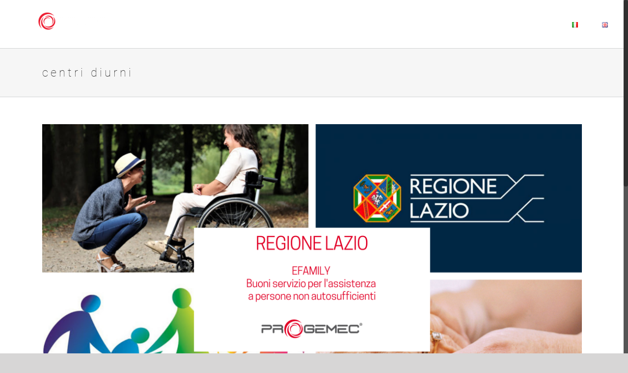

--- FILE ---
content_type: text/html; charset=UTF-8
request_url: https://www.progemec.com/tag/centri-diurni/
body_size: 13422
content:
<!DOCTYPE html>
<html class="no-overflow-y avada-html-layout-wide" lang="it-IT">
<head>
	<!-- Global site tag (gtag.js) - Google Analytics -->
<script async src="https://www.googletagmanager.com/gtag/js?id=UA-146795606-1"></script>
<script>
  window.dataLayer = window.dataLayer || [];
  function gtag(){dataLayer.push(arguments);}
  gtag('js', new Date());

  gtag('config', 'UA-146795606-1');
</script>
	<!-- END Global site tag (gtag.js) - Google Analytics -->
	<!-- codice verifica Google Search Console -->
	<!-- Google Tag Manager -->
<script>(function(w,d,s,l,i){w[l]=w[l]||[];w[l].push({'gtm.start':
new Date().getTime(),event:'gtm.js'});var f=d.getElementsByTagName(s)[0],
j=d.createElement(s),dl=l!='dataLayer'?'&l='+l:'';j.async=true;j.src=
'https://www.googletagmanager.com/gtm.js?id='+i+dl;f.parentNode.insertBefore(j,f);
})(window,document,'script','dataLayer','GTM-TCZHSMN');</script>
<!-- End Google Tag Manager -->
	<meta http-equiv="X-UA-Compatible" content="IE=edge" />
	<meta http-equiv="Content-Type" content="text/html; charset=utf-8"/>
	<meta name="viewport" content="width=device-width, initial-scale=1" />
	<title>centri diurni Archivi - Progemec</title>

<!-- This site is optimized with the Yoast SEO plugin v12.6.2 - https://yoast.com/wordpress/plugins/seo/ -->
<meta name="robots" content="max-snippet:-1, max-image-preview:large, max-video-preview:-1"/>
<link rel="canonical" href="https://www.progemec.com/tag/centri-diurni/" />
<meta property="og:locale" content="it_IT" />
<meta property="og:type" content="object" />
<meta property="og:title" content="centri diurni Archivi - Progemec" />
<meta property="og:url" content="https://www.progemec.com/tag/centri-diurni/" />
<meta property="og:site_name" content="Progemec" />
<meta name="twitter:card" content="summary_large_image" />
<meta name="twitter:title" content="centri diurni Archivi - Progemec" />
<meta name="twitter:site" content="@progemec" />
<script type='application/ld+json' class='yoast-schema-graph yoast-schema-graph--main'>{"@context":"https://schema.org","@graph":[{"@type":"Organization","@id":"https://www.progemec.com/#organization","name":"Progemec","url":"https://www.progemec.com/","sameAs":["https://www.facebook.com/Progemec","https://www.instagram.com/progemec","https://www.linkedin.com/company/progemec-srl","https://www.youtube.com/user/Progemec","https://twitter.com/progemec"],"logo":{"@type":"ImageObject","@id":"https://www.progemec.com/#logo","url":"https://www.progemec.com/wp-content/uploads/2019/10/logo-progemec-piccolo.png","width":449,"height":112,"caption":"Progemec"},"image":{"@id":"https://www.progemec.com/#logo"}},{"@type":"WebSite","@id":"https://www.progemec.com/#website","url":"https://www.progemec.com/","name":"Progemec","description":"Engineering for Excellence","publisher":{"@id":"https://www.progemec.com/#organization"},"potentialAction":{"@type":"SearchAction","target":"https://www.progemec.com/?s={search_term_string}","query-input":"required name=search_term_string"}},{"@type":"CollectionPage","@id":"https://www.progemec.com/tag/centri-diurni/#webpage","url":"https://www.progemec.com/tag/centri-diurni/","inLanguage":"it-IT","name":"centri diurni Archivi - Progemec","isPartOf":{"@id":"https://www.progemec.com/#website"}}]}</script>
<!-- / Yoast SEO plugin. -->

<link rel='dns-prefetch' href='//js-eu1.hs-scripts.com' />
<link rel='dns-prefetch' href='//www.progemec.com' />
<link rel='dns-prefetch' href='//s.w.org' />
<link rel="alternate" type="application/rss+xml" title="Progemec &raquo; Feed" href="https://www.progemec.com/feed/" />
<link rel="alternate" type="application/rss+xml" title="Progemec &raquo; Feed dei commenti" href="https://www.progemec.com/comments/feed/" />
					<link rel="shortcut icon" href="https://www.progemec.com/wp-content/uploads/2019/10/favicon.png" type="image/x-icon" />
		
		
		
		
				<link rel="alternate" type="application/rss+xml" title="Progemec &raquo; centri diurni Feed del tag" href="https://www.progemec.com/tag/centri-diurni/feed/" />
		<script type="text/javascript">
			window._wpemojiSettings = {"baseUrl":"https:\/\/s.w.org\/images\/core\/emoji\/12.0.0-1\/72x72\/","ext":".png","svgUrl":"https:\/\/s.w.org\/images\/core\/emoji\/12.0.0-1\/svg\/","svgExt":".svg","source":{"concatemoji":"https:\/\/www.progemec.com\/wp-includes\/js\/wp-emoji-release.min.js?ver=5.2.23"}};
			!function(e,a,t){var n,r,o,i=a.createElement("canvas"),p=i.getContext&&i.getContext("2d");function s(e,t){var a=String.fromCharCode;p.clearRect(0,0,i.width,i.height),p.fillText(a.apply(this,e),0,0);e=i.toDataURL();return p.clearRect(0,0,i.width,i.height),p.fillText(a.apply(this,t),0,0),e===i.toDataURL()}function c(e){var t=a.createElement("script");t.src=e,t.defer=t.type="text/javascript",a.getElementsByTagName("head")[0].appendChild(t)}for(o=Array("flag","emoji"),t.supports={everything:!0,everythingExceptFlag:!0},r=0;r<o.length;r++)t.supports[o[r]]=function(e){if(!p||!p.fillText)return!1;switch(p.textBaseline="top",p.font="600 32px Arial",e){case"flag":return s([55356,56826,55356,56819],[55356,56826,8203,55356,56819])?!1:!s([55356,57332,56128,56423,56128,56418,56128,56421,56128,56430,56128,56423,56128,56447],[55356,57332,8203,56128,56423,8203,56128,56418,8203,56128,56421,8203,56128,56430,8203,56128,56423,8203,56128,56447]);case"emoji":return!s([55357,56424,55356,57342,8205,55358,56605,8205,55357,56424,55356,57340],[55357,56424,55356,57342,8203,55358,56605,8203,55357,56424,55356,57340])}return!1}(o[r]),t.supports.everything=t.supports.everything&&t.supports[o[r]],"flag"!==o[r]&&(t.supports.everythingExceptFlag=t.supports.everythingExceptFlag&&t.supports[o[r]]);t.supports.everythingExceptFlag=t.supports.everythingExceptFlag&&!t.supports.flag,t.DOMReady=!1,t.readyCallback=function(){t.DOMReady=!0},t.supports.everything||(n=function(){t.readyCallback()},a.addEventListener?(a.addEventListener("DOMContentLoaded",n,!1),e.addEventListener("load",n,!1)):(e.attachEvent("onload",n),a.attachEvent("onreadystatechange",function(){"complete"===a.readyState&&t.readyCallback()})),(n=t.source||{}).concatemoji?c(n.concatemoji):n.wpemoji&&n.twemoji&&(c(n.twemoji),c(n.wpemoji)))}(window,document,window._wpemojiSettings);
		</script>
		<style type="text/css">
img.wp-smiley,
img.emoji {
	display: inline !important;
	border: none !important;
	box-shadow: none !important;
	height: 1em !important;
	width: 1em !important;
	margin: 0 .07em !important;
	vertical-align: -0.1em !important;
	background: none !important;
	padding: 0 !important;
}
</style>
	<link rel='stylesheet' id='wp-block-library-css'  href='https://www.progemec.com/wp-includes/css/dist/block-library/style.min.css?ver=5.2.23' type='text/css' media='all' />
<link rel='stylesheet' id='avada-stylesheet-css'  href='https://www.progemec.com/wp-content/themes/progemec/assets/css/style.min.css?ver=5.7.1' type='text/css' media='all' />
<link rel='stylesheet' id='chld_thm_cfg_parent-css'  href='https://www.progemec.com/wp-content/themes/progemec/style.css?ver=5.2.23' type='text/css' media='all' />
<link rel='stylesheet' id='chld_thm_cfg_child-css'  href='https://www.progemec.com/wp-content/themes/progemec-child/style.css?ver=5.2.23' type='text/css' media='all' />
<!--[if lte IE 9]>
<link rel='stylesheet' id='avada-IE-fontawesome-css'  href='https://www.progemec.com/wp-content/themes/progemec/includes/lib/assets/fonts/fontawesome/font-awesome.min.css?ver=5.7.1' type='text/css' media='all' />
<![endif]-->
<!--[if IE]>
<link rel='stylesheet' id='avada-IE-css'  href='https://www.progemec.com/wp-content/themes/progemec/assets/css/ie.min.css?ver=5.7.1' type='text/css' media='all' />
<![endif]-->
<link rel='stylesheet' id='fusion-dynamic-css-css'  href='https://www.progemec.com/wp-content/uploads/fusion-styles/cb0f20ebe32e6e212fc2bff5157710eb.min.css?ver=5.2.23' type='text/css' media='all' />
<script>if (document.location.protocol != "https:") {document.location = document.URL.replace(/^http:/i, "https:");}</script><script type='text/javascript' src='https://www.progemec.com/wp-includes/js/jquery/jquery.js?ver=1.12.4-wp'></script>
<script type='text/javascript' src='https://www.progemec.com/wp-includes/js/jquery/jquery-migrate.min.js?ver=1.4.1'></script>
<link rel='https://api.w.org/' href='https://www.progemec.com/wp-json/' />
<link rel="EditURI" type="application/rsd+xml" title="RSD" href="https://www.progemec.com/xmlrpc.php?rsd" />
<link rel="wlwmanifest" type="application/wlwmanifest+xml" href="https://www.progemec.com/wp-includes/wlwmanifest.xml" /> 
<meta name="generator" content="WordPress 5.2.23" />
			<!-- DO NOT COPY THIS SNIPPET! Start of Page Analytics Tracking for HubSpot WordPress plugin v8.4.674-->
			<script type="text/javascript">
				var _hsq = _hsq || [];
				_hsq.push(["setContentType", "listing-page"]);
			</script>
			<!-- DO NOT COPY THIS SNIPPET! End of Page Analytics Tracking for HubSpot WordPress plugin -->
						<script>
				(function() {
					var hbspt = window.hbspt = window.hbspt || {};
					hbspt.forms = hbspt.forms || {};
					hbspt._wpFormsQueue = [];
					hbspt.enqueueForm = function(formDef) {
						if (hbspt.forms && hbspt.forms.create) {
							hbspt.forms.create(formDef);
						} else {
							hbspt._wpFormsQueue.push(formDef);
						}
					};
					if (!window.hbspt.forms.create) {
						Object.defineProperty(window.hbspt.forms, 'create', {
							configurable: true,
							get: function() {
								return hbspt._wpCreateForm;
							},
							set: function(value) {
								hbspt._wpCreateForm = value;
								while (hbspt._wpFormsQueue.length) {
									var formDef = hbspt._wpFormsQueue.shift();
									if (!document.currentScript) {
										var formScriptId = 'leadin-forms-v2-js';
										hubspot.utils.currentScript = document.getElementById(formScriptId);
									}
									hbspt._wpCreateForm.call(hbspt.forms, formDef);
								}
							},
						});
					}
				})();
			</script>
						<style type="text/css" id="wp-custom-css">
			#bandi td { 
	font-size: 14px ; }

		</style>
		
		
	<script type="text/javascript">
		var doc = document.documentElement;
		doc.setAttribute('data-useragent', navigator.userAgent);
	</script>

	<meta name="google-site-verification" content="QXYAWa5Jzn0QluUU0qdS3opQifdoYpG-_yv1GXH7knA" />
<script type="text/javascript">
var _iub = _iub || [];
_iub.csConfiguration = {"lang":"it","siteId":1783201,"cookiePolicyId":63276491, "banner":{ "acceptButtonDisplay":true,"customizeButtonDisplay":true,"position":"float-top-center","acceptButtonColor":"#00ce18","acceptButtonCaptionColor":"white","customizeButtonColor":"#e20026","customizeButtonCaptionColor":"white","textColor":"white","backgroundColor":"#595959" }};
</script><script type="text/javascript" src="//cdn.iubenda.com/cs/iubenda_cs.js" charset="UTF-8" async></script>
<!-- Facebook Pixel Code -->
<script>
  !function(f,b,e,v,n,t,s)
  {if(f.fbq)return;n=f.fbq=function(){n.callMethod?
  n.callMethod.apply(n,arguments):n.queue.push(arguments)};
  if(!f._fbq)f._fbq=n;n.push=n;n.loaded=!0;n.version='2.0';
  n.queue=[];t=b.createElement(e);t.async=!0;
  t.src=v;s=b.getElementsByTagName(e)[0];
  s.parentNode.insertBefore(t,s)}(window, document,'script',
  'https://connect.facebook.net/en_US/fbevents.js');
  fbq('init', '620734565379027');
  fbq('track', 'PageView');
</script>
<noscript><img height="1" width="1" style="display:none"
  src="https://www.facebook.com/tr?id=620734565379027&ev=PageView&noscript=1"
/></noscript>
<!-- End Facebook Pixel Code --></head>

<body data-rsssl=1 class="archive tag tag-centri-diurni tag-1003 fusion-image-hovers fusion-body ltr fusion-sticky-header no-mobile-slidingbar no-mobile-totop fusion-disable-outline mobile-logo-pos-left layout-wide-mode fusion-top-header menu-text-align-center mobile-menu-design-modern fusion-show-pagination-text fusion-header-layout-v1 avada-responsive avada-footer-fx-none fusion-search-form-clean fusion-avatar-square">
	<a class="skip-link screen-reader-text" href="#content">Skip to content</a>
				<div id="wrapper" class="">
		<div id="home" style="position:relative;top:-1px;"></div>
		
			<header class="fusion-header-wrapper">
				<div class="fusion-header-v1 fusion-logo-left fusion-sticky-menu- fusion-sticky-logo- fusion-mobile-logo-  fusion-mobile-menu-design-modern">
					<div class="fusion-header-sticky-height"></div>
<div class="fusion-header">
	<div class="fusion-row">
					<div class="fusion-logo" data-margin-top="20px" data-margin-bottom="20px" data-margin-left="0px" data-margin-right="0px">
			<a class="fusion-logo-link"  href="https://www.progemec.com/" >

						<!-- standard logo -->
			<img src="https://www.progemec.com/wp-content/uploads/2018/12/logo_progemec-e1569240267247.png" srcset="https://www.progemec.com/wp-content/uploads/2018/12/logo_progemec-e1569240267247.png 1x" width="200" height="46" alt="Progemec Logo" retina_logo_url="" class="fusion-standard-logo" />

			
					</a>
		</div>		<nav class="fusion-main-menu" aria-label="Main Menu"><ul role="menubar" id="menu-menu-primario" class="fusion-menu"><li  id="menu-item-862"  class="menu-item menu-item-type-post_type menu-item-object-page menu-item-home menu-item-862"  data-item-id="862"><a  href="https://www.progemec.com/" class="fusion-bar-highlight" role="menuitem"><span class="menu-text">Home</span></a></li><li  id="menu-item-1880"  class="menu-item menu-item-type-post_type menu-item-object-page menu-item-has-children menu-item-1880 fusion-dropdown-menu"  data-item-id="1880"><a  href="https://www.progemec.com/chi-siamo/" class="fusion-bar-highlight" role="menuitem"><span class="menu-text">Chi Siamo</span></a><ul role="menu" class="sub-menu"><li  id="menu-item-3526"  class="menu-item menu-item-type-post_type menu-item-object-page menu-item-3526 fusion-dropdown-submenu" ><a  href="https://www.progemec.com/aiuti-e-contributi-pubblici-ricevuti/" class="fusion-bar-highlight" role="menuitem"><span>Aiuti e Contributi pubblici ricevuti</span></a></li></ul></li><li  id="menu-item-861"  class="menu-item menu-item-type-post_type menu-item-object-page menu-item-has-children menu-item-861 fusion-dropdown-menu"  data-item-id="861"><a  href="https://www.progemec.com/servizi-ingegneria-progettazione/" class="fusion-bar-highlight" role="menuitem"><span class="menu-text">Servizi</span></a><ul role="menu" class="sub-menu"><li  id="menu-item-865"  class="menu-item menu-item-type-post_type menu-item-object-page menu-item-865 fusion-dropdown-submenu" ><a  href="https://www.progemec.com/servizi-ingegneria-progettazione/progettazione-meccanica/" class="fusion-bar-highlight" role="menuitem"><span>Progettazione Meccanica</span></a></li><li  id="menu-item-1831"  class="menu-item menu-item-type-post_type menu-item-object-page menu-item-1831 fusion-dropdown-submenu" ><a  href="https://www.progemec.com/servizi-ingegneria-progettazione/additive-manufacturing-stampa-3d-prototipazione-rapida/" class="fusion-bar-highlight" role="menuitem"><span>Additive Manufacturing</span></a></li><li  id="menu-item-864"  class="menu-item menu-item-type-post_type menu-item-object-page menu-item-864 fusion-dropdown-submenu" ><a  href="https://www.progemec.com/servizi-ingegneria-progettazione/finanza-agevolata-europrogettazione/" class="fusion-bar-highlight" role="menuitem"><span>Finanza Agevolata</span></a></li><li  id="menu-item-863"  class="menu-item menu-item-type-post_type menu-item-object-page menu-item-863 fusion-dropdown-submenu" ><a  href="https://www.progemec.com/servizi-ingegneria-progettazione/corso-formazione-ingegneria-cad-cam-cae/" class="fusion-bar-highlight" role="menuitem"><span>Formazione</span></a></li></ul></li><li  id="menu-item-866"  class="menu-item menu-item-type-post_type menu-item-object-page menu-item-has-children menu-item-866 fusion-dropdown-menu"  data-item-id="866"><a  href="https://www.progemec.com/settori-industriali/" class="fusion-bar-highlight" role="menuitem"><span class="menu-text">Industry</span></a><ul role="menu" class="sub-menu"><li  id="menu-item-934"  class="menu-item menu-item-type-post_type menu-item-object-page menu-item-934 fusion-dropdown-submenu" ><a  href="https://www.progemec.com/settori-industriali/automotive/" class="fusion-bar-highlight" role="menuitem"><span>Automotive</span></a></li><li  id="menu-item-933"  class="menu-item menu-item-type-post_type menu-item-object-page menu-item-933 fusion-dropdown-submenu" ><a  href="https://www.progemec.com/settori-industriali/oil-and-gas/" class="fusion-bar-highlight" role="menuitem"><span>Oil&#038;Gas</span></a></li><li  id="menu-item-931"  class="menu-item menu-item-type-post_type menu-item-object-page menu-item-931 fusion-dropdown-submenu" ><a  href="https://www.progemec.com/settori-industriali/machinery/" class="fusion-bar-highlight" role="menuitem"><span>Machinery</span></a></li><li  id="menu-item-932"  class="menu-item menu-item-type-post_type menu-item-object-page menu-item-932 fusion-dropdown-submenu" ><a  href="https://www.progemec.com/settori-industriali/automazione-linee-produzione-macchinari-industriali/" class="fusion-bar-highlight" role="menuitem"><span>Automation</span></a></li><li  id="menu-item-936"  class="menu-item menu-item-type-post_type menu-item-object-page menu-item-936 fusion-dropdown-submenu" ><a  href="https://www.progemec.com/settori-industriali/aerospaziale/" class="fusion-bar-highlight" role="menuitem"><span>Aerospace</span></a></li><li  id="menu-item-935"  class="menu-item menu-item-type-post_type menu-item-object-page menu-item-935 fusion-dropdown-submenu" ><a  href="https://www.progemec.com/settori-industriali/transportation-ingegneria-trasporti/" class="fusion-bar-highlight" role="menuitem"><span>Transportation</span></a></li></ul></li><li  id="menu-item-867"  class="menu-item menu-item-type-post_type menu-item-object-page menu-item-867"  data-item-id="867"><a  href="https://www.progemec.com/offerte-lavoro-ingegneria-meccanica-careers/" class="fusion-bar-highlight" role="menuitem"><span class="menu-text">Careers</span></a></li><li  id="menu-item-868"  class="menu-item menu-item-type-post_type menu-item-object-page menu-item-868"  data-item-id="868"><a  href="https://www.progemec.com/news-ingegneria/" class="fusion-bar-highlight" role="menuitem"><span class="menu-text">News</span></a></li><li  id="menu-item-2130"  class="menu-item menu-item-type-post_type menu-item-object-page menu-item-has-children menu-item-2130 fusion-dropdown-menu"  data-item-id="2130"><a  href="https://www.progemec.com/ricerca-sviluppo/" class="fusion-bar-highlight" role="menuitem"><span class="menu-text">R&#038;D</span></a><ul role="menu" class="sub-menu"><li  id="menu-item-2112"  class="menu-item menu-item-type-post_type menu-item-object-page menu-item-2112 fusion-dropdown-submenu" ><a  href="https://www.progemec.com/aspis-visiera-anti-covid/" class="fusion-bar-highlight" role="menuitem"><span>ASPIS – Visiera anti-Covid</span></a></li><li  id="menu-item-2131"  class="menu-item menu-item-type-post_type menu-item-object-page menu-item-2131 fusion-dropdown-submenu" ><a  href="https://www.progemec.com/waamming-stampa-3d-metalli/" class="fusion-bar-highlight" role="menuitem"><span>Waamming – Stampa 3D di metalli</span></a></li><li  id="menu-item-2477"  class="menu-item menu-item-type-post_type menu-item-object-page menu-item-2477 fusion-dropdown-submenu" ><a  href="https://www.progemec.com/sanificatore-a-raggi-uv-c/" class="fusion-bar-highlight" role="menuitem"><span>Sanificatore a raggi UV-C</span></a></li><li  id="menu-item-2550"  class="menu-item menu-item-type-post_type menu-item-object-page menu-item-2550 fusion-dropdown-submenu" ><a  href="https://www.progemec.com/mascherina-di-protezione/" class="fusion-bar-highlight" role="menuitem"><span>Mascherina di Protezione a Stampa 3D</span></a></li></ul></li><li  id="menu-item-879"  class="menu-item menu-item-type-post_type menu-item-object-page menu-item-879"  data-item-id="879"><a  href="https://www.progemec.com/contatti/" class="fusion-bar-highlight" role="menuitem"><span class="menu-text">Contatti</span></a></li><li  id="menu-item-1203-it"  class="lang-item lang-item-17 lang-item-it current-lang lang-item-first menu-item menu-item-type-custom menu-item-object-custom menu-item-1203-it"  data-classes="lang-item" data-item-id="1203-it"><a  href="https://www.progemec.com/tag/centri-diurni/" class="fusion-bar-highlight" role="menuitem" hreflang="it-IT" lang="it-IT"><span class="menu-text"><img src="[data-uri]" alt="Italiano" width="16" height="11" style="width: 16px; height: 11px;" /></span></a></li><li  id="menu-item-1203-en"  class="lang-item lang-item-20 lang-item-en no-translation menu-item menu-item-type-custom menu-item-object-custom menu-item-1203-en"  data-classes="lang-item" data-item-id="1203-en"><a  href="https://www.progemec.com/en/progemec-engineering-services/" class="fusion-bar-highlight" role="menuitem" hreflang="en-GB" lang="en-GB"><span class="menu-text"><img src="[data-uri]" alt="English" width="16" height="11" style="width: 16px; height: 11px;" /></span></a></li></ul></nav>	<div class="fusion-mobile-menu-icons">
							<a href="#" class="fusion-icon fusion-icon-bars" aria-label="Toggle mobile menu" aria-expanded="false"></a>
		
		
		
			</div>
	
<nav class="fusion-mobile-nav-holder fusion-mobile-menu-text-align-left"></nav>

					</div>
</div>
				</div>
				<div class="fusion-clearfix"></div>
			</header>
					
		
		<div id="sliders-container">
					</div>
				
		
					<div class="fusion-page-title-bar fusion-page-title-bar-breadcrumbs fusion-page-title-bar-left">
	<div class="fusion-page-title-row">
		<div class="fusion-page-title-wrapper">
			<div class="fusion-page-title-captions">

																			<h1 class="entry-title">centri diurni</h1>

									
				
			</div>

										
		</div>
	</div>
</div>
				
				<main id="main" role="main" class="clearfix " style="">
			<div class="fusion-row" style="">
<section id="content" class="full-width" style="width: 100%;">
	
	<div id="posts-container" class="fusion-blog-archive fusion-blog-layout-large-wrapper fusion-clearfix">
	<div class="fusion-posts-container fusion-blog-layout-large fusion-no-meta-info fusion-blog-pagination " data-pages="1">
		
		
													<article id="post-3208" class="fusion-post-large  post fusion-clearfix post-3208 type-post status-publish format-standard has-post-thumbnail hentry category-finanza-agevolata-it category-news-it tag-assistenza-domiciliare tag-bandi-regionali tag-bando-regionale tag-centri-diurni tag-contributi-a-fondo-perduto tag-contributo-a-fondo-perduto tag-efamily tag-finanza-agevolata tag-por-fse">
				
				
				
									

		<div class="fusion-flexslider flexslider fusion-flexslider-loading fusion-post-slideshow">
		<ul class="slides">
																		<li>

<div  class="fusion-image-wrapper" aria-haspopup="true">
	
	
		<a href="https://www.progemec.com/efamily-fondi-per-lassistenza-a-persone-non-autosufficienti/">
			
					<img width="2240" height="1260" src="https://www.progemec.com/wp-content/uploads/2021/04/blog_banner_EFAMILY.png" class="attachment-full size-full wp-post-image" alt="POR FSE - EFAMILY" srcset="https://www.progemec.com/wp-content/uploads/2021/04/blog_banner_EFAMILY-200x113.png 200w, https://www.progemec.com/wp-content/uploads/2021/04/blog_banner_EFAMILY-300x169.png 300w, https://www.progemec.com/wp-content/uploads/2021/04/blog_banner_EFAMILY-400x225.png 400w, https://www.progemec.com/wp-content/uploads/2021/04/blog_banner_EFAMILY-600x338.png 600w, https://www.progemec.com/wp-content/uploads/2021/04/blog_banner_EFAMILY-768x432.png 768w, https://www.progemec.com/wp-content/uploads/2021/04/blog_banner_EFAMILY-800x450.png 800w, https://www.progemec.com/wp-content/uploads/2021/04/blog_banner_EFAMILY-1024x576.png 1024w, https://www.progemec.com/wp-content/uploads/2021/04/blog_banner_EFAMILY-1200x675.png 1200w, https://www.progemec.com/wp-content/uploads/2021/04/blog_banner_EFAMILY.png 2240w" sizes="(max-width: 2240px) 100vw, 2240px" />
	

		</a>

	
</div>
</li>
																																																																														</ul>
	</div>
					
				
				
				<div class="fusion-post-content post-content">
					<h2 class="entry-title fusion-post-title"><a href="https://www.progemec.com/efamily-fondi-per-lassistenza-a-persone-non-autosufficienti/">EFAMILY: fondi per l&#8217;assistenza a persone non autosufficienti</a></h2>
										
					<div class="fusion-post-content-container">
						<p> POR FSE, EFAMILY: Buoni servizio per l'assistenza a persone &#91;...&#93;</p>					</div>
				</div>

				
													<span class="entry-title rich-snippet-hidden">EFAMILY: fondi per l&#8217;assistenza a persone non autosufficienti</span><span class="vcard rich-snippet-hidden"><span class="fn"><a href="https://www.progemec.com/author/marco/" title="Articoli scritti da: PROGEMEC" rel="author">PROGEMEC</a></span></span><span class="updated rich-snippet-hidden">2021-05-10T08:36:25+01:00</span>				
				
							</article>

			
		
		
	</div>

			</div>
</section>
					
				</div>  <!-- fusion-row -->
			</main>  <!-- #main -->
			
			
			
										
				<div class="fusion-footer">
						
	<footer role="contentinfo" class="fusion-footer-widget-area fusion-widget-area">
		<div class="fusion-row">
			<div class="fusion-columns fusion-columns-4 fusion-widget-area">
				
																									<div class="fusion-column col-lg-3 col-md-3 col-sm-3">
							<section id="text-6" class="fusion-footer-widget-column widget widget_text">			<div class="textwidget"><p></BR><img class="alignnone wp-image-91 size-full" src="https://www.progemec.com/wp-content/uploads/2018/12/logo_progemec-e1569240267247.png" alt="" width="200" height="46" /></p>
</div>
		<div style="clear:both;"></div></section>																					</div>
																										<div class="fusion-column col-lg-3 col-md-3 col-sm-3">
							<section id="text-3" class="fusion-footer-widget-column widget widget_text"><h4 class="widget-title">ADDRESS</h4>			<div class="textwidget"><p>CASSINO, FR &#8211; ITALY<br />
Via Ponte la Pietra, snc</p>
</div>
		<div style="clear:both;"></div></section>																					</div>
																										<div class="fusion-column col-lg-3 col-md-3 col-sm-3">
							<section id="text-4" class="fusion-footer-widget-column widget widget_text"><h4 class="widget-title">CONTACT</h4>			<div class="textwidget"><p><a href="mailto:info@progemec.it">info@progemec.it</a><br />
+39 0776726167</p>
</div>
		<div style="clear:both;"></div></section>																					</div>
																										<div class="fusion-column fusion-column-last col-lg-3 col-md-3 col-sm-3">
							<section id="social_links-widget-2" class="fusion-footer-widget-column widget social_links"><h4 class="widget-title">FOLLOW</h4>
		<div class="fusion-social-networks">

			<div class="fusion-social-networks-wrapper">
								
																																																							<a class="fusion-social-network-icon fusion-tooltip fusion-linkedin fusion-icon-linkedin" href="https://www.linkedin.com/company/progemec-srl/"  data-placement="top" data-title="LinkedIn" data-toggle="tooltip" data-original-title=""  title="LinkedIn" aria-label="LinkedIn" rel="noopener noreferrer" target="_self" style="font-size:14px;color:#bebdbd;"></a>
											
										
																																																							<a class="fusion-social-network-icon fusion-tooltip fusion-facebook fusion-icon-facebook" href="https://www.facebook.com/Progemec/"  data-placement="top" data-title="Facebook" data-toggle="tooltip" data-original-title=""  title="Facebook" aria-label="Facebook" rel="noopener noreferrer" target="_self" style="font-size:14px;color:#bebdbd;"></a>
											
										
																																																							<a class="fusion-social-network-icon fusion-tooltip fusion-twitter fusion-icon-twitter" href="https://twitter.com/progemec"  data-placement="top" data-title="Twitter" data-toggle="tooltip" data-original-title=""  title="Twitter" aria-label="Twitter" rel="noopener noreferrer" target="_self" style="font-size:14px;color:#bebdbd;"></a>
											
										
																																																							<a class="fusion-social-network-icon fusion-tooltip fusion-instagram fusion-icon-instagram" href="https://www.instagram.com/progemec/"  data-placement="top" data-title="Instagram" data-toggle="tooltip" data-original-title=""  title="Instagram" aria-label="Instagram" rel="noopener noreferrer" target="_self" style="font-size:14px;color:#bebdbd;"></a>
											
										
				
			</div>
		</div>

		<div style="clear:both;"></div></section>																					</div>
																											
				<div class="fusion-clearfix"></div>
			</div> <!-- fusion-columns -->
		</div> <!-- fusion-row -->
	</footer> <!-- fusion-footer-widget-area -->

	
	<footer id="footer" class="fusion-footer-copyright-area fusion-footer-copyright-center">
		<div class="fusion-row">
			<div class="fusion-copyright-content">

				<div class="fusion-copyright-notice">
		<div>
		© 2019 Copyright - Progemec Srl - All Right Reserved - P.Iva 02675990606 - <a href="https://www.progemec.com/cookie-policy-estesa/" target="_blank" rel="nofollow" text-decoration="none">Cookie Policy</a> - <a href="https://www.iubenda.com/privacy-policy/63276491" class="iubenda-black iubenda-embed" title="Privacy Policy " >Privacy Policy</a><script type="text/javascript">(function (w,d) {var loader = function () {var s = d.createElement("script"), tag = d.getElementsByTagName("script")[0]; s.src="https://cdn.iubenda.com/iubenda.js"; tag.parentNode.insertBefore(s,tag);}; if(w.addEventListener){w.addEventListener("load", loader, false);}else if(w.attachEvent){w.attachEvent("onload", loader);}else{w.onload = loader;}})(window, document);</script>	</div>
</div>

			</div> <!-- fusion-fusion-copyright-content -->
		</div> <!-- fusion-row -->
	</footer> <!-- #footer -->
				</div> <!-- fusion-footer -->
			
								</div> <!-- wrapper -->

								<a class="fusion-one-page-text-link fusion-page-load-link"></a>

						<script type="text/javascript">
				jQuery( document ).ready( function() {
					var ajaxurl = 'https://www.progemec.com/wp-admin/admin-ajax.php';
					if ( 0 < jQuery( '.fusion-login-nonce' ).length ) {
						jQuery.get( ajaxurl, { 'action': 'fusion_login_nonce' }, function( response ) {
							jQuery( '.fusion-login-nonce' ).html( response );
						});
					}
				});
				</script>
				<script type='text/javascript'>
/* <![CDATA[ */
var leadin_wordpress = {"userRole":"visitor","pageType":"archive","leadinPluginVersion":"8.4.674"};
/* ]]> */
</script>
<script type='text/javascript' src='https://js-eu1.hs-scripts.com/25378359.js?integration=WordPress'></script>
<!--[if IE 9]>
<script type='text/javascript' src='https://www.progemec.com/wp-content/themes/progemec/includes/lib/assets/min/js/general/fusion-ie9.js?ver=1'></script>
<![endif]-->
<script type='text/javascript' src='https://www.progemec.com/wp-content/themes/progemec/includes/lib/assets/min/js/library/isotope.js?ver=3.0.4'></script>
<script type='text/javascript' src='https://www.progemec.com/wp-content/themes/progemec/includes/lib/assets/min/js/library/jquery.infinitescroll.js?ver=2.1'></script>
<script type='text/javascript' src='https://www.progemec.com/wp-content/plugins/fusion-core/js/min/avada-faqs.js?ver=1'></script>
<script type='text/javascript' src='https://www.progemec.com/wp-content/themes/progemec/includes/lib/assets/min/js/library/modernizr.js?ver=3.3.1'></script>
<script type='text/javascript' src='https://www.progemec.com/wp-content/themes/progemec/includes/lib/assets/min/js/library/jquery.fitvids.js?ver=1.1'></script>
<script type='text/javascript'>
/* <![CDATA[ */
var fusionVideoGeneralVars = {"status_vimeo":"1","status_yt":"1"};
/* ]]> */
</script>
<script type='text/javascript' src='https://www.progemec.com/wp-content/themes/progemec/includes/lib/assets/min/js/library/fusion-video-general.js?ver=1'></script>
<script type='text/javascript'>
/* <![CDATA[ */
var fusionLightboxVideoVars = {"lightbox_video_width":"1280","lightbox_video_height":"720"};
/* ]]> */
</script>
<script type='text/javascript' src='https://www.progemec.com/wp-content/themes/progemec/includes/lib/assets/min/js/library/jquery.ilightbox.js?ver=2.2.3'></script>
<script type='text/javascript' src='https://www.progemec.com/wp-content/themes/progemec/includes/lib/assets/min/js/library/jquery.mousewheel.js?ver=3.0.6'></script>
<script type='text/javascript'>
/* <![CDATA[ */
var fusionLightboxVars = {"status_lightbox":"1","lightbox_gallery":"1","lightbox_skin":"metro-white","lightbox_title":"1","lightbox_arrows":"1","lightbox_slideshow_speed":"5000","lightbox_autoplay":"","lightbox_opacity":"0.9","lightbox_desc":"1","lightbox_social":"1","lightbox_deeplinking":"1","lightbox_path":"vertical","lightbox_post_images":"1","lightbox_animation_speed":"Normal"};
/* ]]> */
</script>
<script type='text/javascript' src='https://www.progemec.com/wp-content/themes/progemec/includes/lib/assets/min/js/general/fusion-lightbox.js?ver=1'></script>
<script type='text/javascript' src='https://www.progemec.com/wp-content/themes/progemec/includes/lib/assets/min/js/library/imagesLoaded.js?ver=3.1.8'></script>
<script type='text/javascript' src='https://www.progemec.com/wp-content/themes/progemec/includes/lib/assets/min/js/library/packery.js?ver=2.0.0'></script>
<script type='text/javascript'>
/* <![CDATA[ */
var avadaPortfolioVars = {"lightbox_behavior":"all","infinite_finished_msg":"<em>All items displayed.<\/em>","infinite_blog_text":"<em>Loading the next set of posts...<\/em>","content_break_point":"800"};
/* ]]> */
</script>
<script type='text/javascript' src='https://www.progemec.com/wp-content/plugins/fusion-core/js/min/avada-portfolio.js?ver=1'></script>
<script type='text/javascript' src='https://www.progemec.com/wp-content/plugins/fusion-builder/assets/js/min/library/Chart.js?ver=2.7.1'></script>
<script type='text/javascript' src='https://www.progemec.com/wp-content/plugins/fusion-builder/assets/js/min/general/fusion-chart.js?ver=1'></script>
<script type='text/javascript'>
/* <![CDATA[ */
var fusionBgImageVars = {"content_break_point":"800"};
/* ]]> */
</script>
<script type='text/javascript' src='https://www.progemec.com/wp-content/plugins/fusion-builder/assets/js/min/general/fusion-column-bg-image.js?ver=1'></script>
<script type='text/javascript' src='https://www.progemec.com/wp-content/themes/progemec/includes/lib/assets/min/js/library/cssua.js?ver=2.1.28'></script>
<script type='text/javascript' src='https://www.progemec.com/wp-content/themes/progemec/includes/lib/assets/min/js/library/jquery.waypoints.js?ver=2.0.3'></script>
<script type='text/javascript' src='https://www.progemec.com/wp-content/themes/progemec/includes/lib/assets/min/js/general/fusion-waypoints.js?ver=1'></script>
<script type='text/javascript'>
/* <![CDATA[ */
var fusionAnimationsVars = {"disable_mobile_animate_css":"0"};
/* ]]> */
</script>
<script type='text/javascript' src='https://www.progemec.com/wp-content/plugins/fusion-builder/assets/js/min/general/fusion-animations.js?ver=1'></script>
<script type='text/javascript'>
/* <![CDATA[ */
var fusionEqualHeightVars = {"content_break_point":"800"};
/* ]]> */
</script>
<script type='text/javascript' src='https://www.progemec.com/wp-content/themes/progemec/includes/lib/assets/min/js/general/fusion-equal-heights.js?ver=1'></script>
<script type='text/javascript' src='https://www.progemec.com/wp-content/plugins/fusion-builder/assets/js/min/general/fusion-column.js?ver=1'></script>
<script type='text/javascript' src='https://www.progemec.com/wp-content/themes/progemec/includes/lib/assets/min/js/library/jquery.fade.js?ver=1'></script>
<script type='text/javascript' src='https://www.progemec.com/wp-content/themes/progemec/includes/lib/assets/min/js/library/jquery.requestAnimationFrame.js?ver=1'></script>
<script type='text/javascript' src='https://www.progemec.com/wp-content/themes/progemec/includes/lib/assets/min/js/library/fusion-parallax.js?ver=1'></script>
<script type='text/javascript'>
/* <![CDATA[ */
var fusionVideoBgVars = {"status_vimeo":"1","status_yt":"1"};
/* ]]> */
</script>
<script type='text/javascript' src='https://www.progemec.com/wp-content/themes/progemec/includes/lib/assets/min/js/library/fusion-video-bg.js?ver=1'></script>
<script type='text/javascript'>
/* <![CDATA[ */
var fusionContainerVars = {"content_break_point":"800","container_hundred_percent_height_mobile":"1","is_sticky_header_transparent":"1"};
/* ]]> */
</script>
<script type='text/javascript' src='https://www.progemec.com/wp-content/plugins/fusion-builder/assets/js/min/general/fusion-container.js?ver=1'></script>
<script type='text/javascript' src='https://www.progemec.com/wp-content/plugins/fusion-builder/assets/js/min/general/fusion-content-boxes.js?ver=1'></script>
<script type='text/javascript' src='https://www.progemec.com/wp-content/plugins/fusion-builder/assets/js/min/library/jquery.countdown.js?ver=1.0'></script>
<script type='text/javascript' src='https://www.progemec.com/wp-content/plugins/fusion-builder/assets/js/min/general/fusion-countdown.js?ver=1'></script>
<script type='text/javascript' src='https://www.progemec.com/wp-content/plugins/fusion-builder/assets/js/min/library/jquery.countTo.js?ver=1'></script>
<script type='text/javascript' src='https://www.progemec.com/wp-content/themes/progemec/includes/lib/assets/min/js/library/jquery.easyPieChart.js?ver=2.1.7'></script>
<script type='text/javascript' src='https://www.progemec.com/wp-content/themes/progemec/includes/lib/assets/min/js/library/jquery.appear.js?ver=1'></script>
<script type='text/javascript' src='https://www.progemec.com/wp-content/plugins/fusion-builder/assets/js/min/general/fusion-counters-circle.js?ver=1'></script>
<script type='text/javascript'>
/* <![CDATA[ */
var fusionCountersBox = {"counter_box_speed":"1000"};
/* ]]> */
</script>
<script type='text/javascript' src='https://www.progemec.com/wp-content/plugins/fusion-builder/assets/js/min/general/fusion-counters-box.js?ver=1'></script>
<script type='text/javascript' src='https://www.progemec.com/wp-content/plugins/fusion-builder/assets/js/min/general/fusion-events.js?ver=1'></script>
<script type='text/javascript' src='https://www.progemec.com/wp-content/plugins/fusion-builder/assets/js/min/general/fusion-flip-boxes.js?ver=1'></script>
<script type='text/javascript' src='https://www.progemec.com/wp-content/plugins/fusion-builder/assets/js/min/general/fusion-gallery.js?ver=1'></script>
<script type='text/javascript'>
/* <![CDATA[ */
var fusionMapsVars = {"admin_ajax":"https:\/\/www.progemec.com\/wp-admin\/admin-ajax.php"};
/* ]]> */
</script>
<script type='text/javascript' src='https://www.progemec.com/wp-content/themes/progemec/includes/lib/assets/min/js/library/jquery.fusion_maps.js?ver=2.2.2'></script>
<script type='text/javascript' src='https://www.progemec.com/wp-content/themes/progemec/includes/lib/assets/min/js/general/fusion-google-map.js?ver=1'></script>
<script type='text/javascript' src='https://www.progemec.com/wp-content/plugins/fusion-builder/assets/js/min/library/jquery.event.move.js?ver=2.0'></script>
<script type='text/javascript' src='https://www.progemec.com/wp-content/plugins/fusion-builder/assets/js/min/general/fusion-image-before-after.js?ver=1.0'></script>
<script type='text/javascript' src='https://www.progemec.com/wp-content/themes/progemec/includes/lib/assets/min/js/library/bootstrap.modal.js?ver=3.1.1'></script>
<script type='text/javascript' src='https://www.progemec.com/wp-content/plugins/fusion-builder/assets/js/min/general/fusion-modal.js?ver=1'></script>
<script type='text/javascript' src='https://www.progemec.com/wp-content/plugins/fusion-builder/assets/js/min/general/fusion-progress.js?ver=1'></script>
<script type='text/javascript'>
/* <![CDATA[ */
var fusionRecentPostsVars = {"infinite_loading_text":"<em>Loading the next set of posts...<\/em>","infinite_finished_msg":"<em>All items displayed.<\/em>","slideshow_autoplay":"1","slideshow_speed":"7000","pagination_video_slide":"","status_yt":"1"};
/* ]]> */
</script>
<script type='text/javascript' src='https://www.progemec.com/wp-content/plugins/fusion-builder/assets/js/min/general/fusion-recent-posts.js?ver=1'></script>
<script type='text/javascript' src='https://www.progemec.com/wp-content/plugins/fusion-builder/assets/js/min/general/fusion-syntax-highlighter.js?ver=1'></script>
<script type='text/javascript' src='https://www.progemec.com/wp-content/themes/progemec/includes/lib/assets/min/js/library/bootstrap.transition.js?ver=3.3.6'></script>
<script type='text/javascript' src='https://www.progemec.com/wp-content/themes/progemec/includes/lib/assets/min/js/library/bootstrap.tab.js?ver=3.1.1'></script>
<script type='text/javascript'>
/* <![CDATA[ */
var fusionTabVars = {"content_break_point":"800"};
/* ]]> */
</script>
<script type='text/javascript' src='https://www.progemec.com/wp-content/plugins/fusion-builder/assets/js/min/general/fusion-tabs.js?ver=1'></script>
<script type='text/javascript' src='https://www.progemec.com/wp-content/themes/progemec/includes/lib/assets/min/js/library/jquery.cycle.js?ver=3.0.3'></script>
<script type='text/javascript'>
/* <![CDATA[ */
var fusionTestimonialVars = {"testimonials_speed":"4000"};
/* ]]> */
</script>
<script type='text/javascript' src='https://www.progemec.com/wp-content/plugins/fusion-builder/assets/js/min/general/fusion-testimonials.js?ver=1'></script>
<script type='text/javascript' src='https://www.progemec.com/wp-content/plugins/fusion-builder/assets/js/min/general/fusion-title.js?ver=1'></script>
<script type='text/javascript' src='https://www.progemec.com/wp-content/themes/progemec/includes/lib/assets/min/js/library/bootstrap.collapse.js?ver=3.1.1'></script>
<script type='text/javascript' src='https://www.progemec.com/wp-content/plugins/fusion-builder/assets/js/min/general/fusion-toggles.js?ver=1'></script>
<script type='text/javascript' src='https://www.progemec.com/wp-content/themes/progemec/includes/lib/assets/min/js/library/vimeoPlayer.js?ver=2.2.1'></script>
<script type='text/javascript'>
/* <![CDATA[ */
var fusionVideoVars = {"status_vimeo":"1"};
/* ]]> */
</script>
<script type='text/javascript' src='https://www.progemec.com/wp-content/plugins/fusion-builder/assets/js/min/general/fusion-video.js?ver=1'></script>
<script type='text/javascript' src='https://www.progemec.com/wp-content/themes/progemec/includes/lib/assets/min/js/library/jquery.hoverintent.js?ver=1'></script>
<script type='text/javascript' src='https://www.progemec.com/wp-content/themes/progemec/assets/min/js/general/avada-vertical-menu-widget.js?ver=1'></script>
<script type='text/javascript' src='https://www.progemec.com/wp-content/themes/progemec/includes/lib/assets/min/js/library/bootstrap.tooltip.js?ver=3.3.5'></script>
<script type='text/javascript' src='https://www.progemec.com/wp-content/themes/progemec/includes/lib/assets/min/js/library/bootstrap.popover.js?ver=3.3.5'></script>
<script type='text/javascript' src='https://www.progemec.com/wp-content/themes/progemec/includes/lib/assets/min/js/library/jquery.carouFredSel.js?ver=6.2.1'></script>
<script type='text/javascript' src='https://www.progemec.com/wp-content/themes/progemec/includes/lib/assets/min/js/library/jquery.easing.js?ver=1.3'></script>
<script type='text/javascript' src='https://www.progemec.com/wp-content/themes/progemec/includes/lib/assets/min/js/library/jquery.flexslider.js?ver=2.2.2'></script>
<script type='text/javascript' src='https://www.progemec.com/wp-content/themes/progemec/includes/lib/assets/min/js/library/jquery.hoverflow.js?ver=1'></script>
<script type='text/javascript' src='https://www.progemec.com/wp-content/themes/progemec/includes/lib/assets/min/js/library/jquery.placeholder.js?ver=2.0.7'></script>
<script type='text/javascript' src='https://www.progemec.com/wp-content/themes/progemec/includes/lib/assets/min/js/library/jquery.touchSwipe.js?ver=1.6.6'></script>
<script type='text/javascript' src='https://www.progemec.com/wp-content/themes/progemec/includes/lib/assets/min/js/general/fusion-alert.js?ver=1'></script>
<script type='text/javascript'>
/* <![CDATA[ */
var fusionCarouselVars = {"related_posts_speed":"2500","carousel_speed":"2500"};
/* ]]> */
</script>
<script type='text/javascript' src='https://www.progemec.com/wp-content/themes/progemec/includes/lib/assets/min/js/general/fusion-carousel.js?ver=1'></script>
<script type='text/javascript'>
/* <![CDATA[ */
var fusionFlexSliderVars = {"status_vimeo":"1","page_smoothHeight":"false","slideshow_autoplay":"1","slideshow_speed":"7000","pagination_video_slide":"","status_yt":"1","flex_smoothHeight":"false"};
/* ]]> */
</script>
<script type='text/javascript' src='https://www.progemec.com/wp-content/themes/progemec/includes/lib/assets/min/js/general/fusion-flexslider.js?ver=1'></script>
<script type='text/javascript' src='https://www.progemec.com/wp-content/themes/progemec/includes/lib/assets/min/js/general/fusion-popover.js?ver=1'></script>
<script type='text/javascript' src='https://www.progemec.com/wp-content/themes/progemec/includes/lib/assets/min/js/general/fusion-tooltip.js?ver=1'></script>
<script type='text/javascript' src='https://www.progemec.com/wp-content/themes/progemec/includes/lib/assets/min/js/general/fusion-sharing-box.js?ver=1'></script>
<script type='text/javascript'>
/* <![CDATA[ */
var fusionBlogVars = {"infinite_blog_text":"<em>Loading the next set of posts...<\/em>","infinite_finished_msg":"<em>All items displayed.<\/em>","slideshow_autoplay":"1","slideshow_speed":"7000","pagination_video_slide":"","status_yt":"1","lightbox_behavior":"all","blog_pagination_type":"Pagination","flex_smoothHeight":"false"};
/* ]]> */
</script>
<script type='text/javascript' src='https://www.progemec.com/wp-content/themes/progemec/includes/lib/assets/min/js/general/fusion-blog.js?ver=1'></script>
<script type='text/javascript' src='https://www.progemec.com/wp-content/themes/progemec/includes/lib/assets/min/js/general/fusion-button.js?ver=1'></script>
<script type='text/javascript' src='https://www.progemec.com/wp-content/themes/progemec/includes/lib/assets/min/js/general/fusion-general-global.js?ver=1'></script>
<script type='text/javascript'>
/* <![CDATA[ */
var fusionIe1011Vars = {"form_bg_color":"#ffffff"};
/* ]]> */
</script>
<script type='text/javascript' src='https://www.progemec.com/wp-content/themes/progemec/includes/lib/assets/min/js/general/fusion-ie1011.js?ver=1'></script>
<script type='text/javascript'>
/* <![CDATA[ */
var avadaHeaderVars = {"header_position":"top","header_layout":"v1","header_sticky":"1","header_sticky_type2_layout":"menu_only","side_header_break_point":"800","header_sticky_mobile":"1","header_sticky_tablet":"1","mobile_menu_design":"modern","sticky_header_shrinkage":"1","nav_height":"98","nav_highlight_border":"0","nav_highlight_style":"bar","logo_margin_top":"20px","logo_margin_bottom":"20px","layout_mode":"wide","header_padding_top":"0px","header_padding_bottom":"0px","offset_scroll":"full"};
/* ]]> */
</script>
<script type='text/javascript' src='https://www.progemec.com/wp-content/themes/progemec/assets/min/js/general/avada-header.js?ver=5.7.1'></script>
<script type='text/javascript'>
/* <![CDATA[ */
var avadaMenuVars = {"header_position":"Top","logo_alignment":"Left","header_sticky":"1","side_header_break_point":"800","mobile_menu_design":"modern","dropdown_goto":"Go to...","mobile_nav_cart":"Shopping Cart","mobile_submenu_open":"Open Sub Menu","mobile_submenu_close":"Close Sub Menu","submenu_slideout":"1"};
/* ]]> */
</script>
<script type='text/javascript' src='https://www.progemec.com/wp-content/themes/progemec/assets/min/js/general/avada-menu.js?ver=5.7.1'></script>
<script type='text/javascript'>
/* <![CDATA[ */
var fusionScrollToAnchorVars = {"content_break_point":"800","container_hundred_percent_height_mobile":"1"};
/* ]]> */
</script>
<script type='text/javascript' src='https://www.progemec.com/wp-content/themes/progemec/includes/lib/assets/min/js/general/fusion-scroll-to-anchor.js?ver=1'></script>
<script type='text/javascript'>
/* <![CDATA[ */
var fusionTypographyVars = {"site_width":"1100px","typography_responsive":"1","typography_sensitivity":"0.60","typography_factor":"1.50","elements":"h1, h2, h3, h4, h5, h6"};
/* ]]> */
</script>
<script type='text/javascript' src='https://www.progemec.com/wp-content/themes/progemec/includes/lib/assets/min/js/general/fusion-responsive-typography.js?ver=1'></script>
<script type='text/javascript' src='https://www.progemec.com/wp-content/themes/progemec/assets/min/js/library/bootstrap.scrollspy.js?ver=3.3.2'></script>
<script type='text/javascript'>
/* <![CDATA[ */
var avadaCommentVars = {"title_style_type":"double solid","title_margin_top":"0px","title_margin_bottom":"31px"};
/* ]]> */
</script>
<script type='text/javascript' src='https://www.progemec.com/wp-content/themes/progemec/assets/min/js/general/avada-comments.js?ver=5.7.1'></script>
<script type='text/javascript' src='https://www.progemec.com/wp-content/themes/progemec/assets/min/js/general/avada-general-footer.js?ver=5.7.1'></script>
<script type='text/javascript' src='https://www.progemec.com/wp-content/themes/progemec/assets/min/js/general/avada-quantity.js?ver=5.7.1'></script>
<script type='text/javascript' src='https://www.progemec.com/wp-content/themes/progemec/assets/min/js/general/avada-scrollspy.js?ver=5.7.1'></script>
<script type='text/javascript' src='https://www.progemec.com/wp-content/themes/progemec/assets/min/js/general/avada-select.js?ver=5.7.1'></script>
<script type='text/javascript'>
/* <![CDATA[ */
var avadaSidebarsVars = {"header_position":"top","header_layout":"v1","header_sticky":"1","header_sticky_type2_layout":"menu_only","side_header_break_point":"800","header_sticky_tablet":"1","sticky_header_shrinkage":"1","nav_height":"98","content_break_point":"800"};
/* ]]> */
</script>
<script type='text/javascript' src='https://www.progemec.com/wp-content/themes/progemec/assets/min/js/general/avada-sidebars.js?ver=5.7.1'></script>
<script type='text/javascript' src='https://www.progemec.com/wp-content/themes/progemec/assets/min/js/library/jquery.sticky-kit.js?ver=5.7.1'></script>
<script type='text/javascript' src='https://www.progemec.com/wp-content/themes/progemec/assets/min/js/general/avada-tabs-widget.js?ver=5.7.1'></script>
<script type='text/javascript'>
/* <![CDATA[ */
var avadaLanguageVars = {"language_flag":"it"};
/* ]]> */
</script>
<script type='text/javascript' src='https://www.progemec.com/wp-content/themes/progemec/assets/min/js/general/avada-wpml.js?ver=5.7.1'></script>
<script type='text/javascript'>
/* <![CDATA[ */
var toTopscreenReaderText = {"label":"Go to Top"};
/* ]]> */
</script>
<script type='text/javascript' src='https://www.progemec.com/wp-content/themes/progemec/assets/min/js/library/jquery.toTop.js?ver=1.2'></script>
<script type='text/javascript'>
/* <![CDATA[ */
var avadaToTopVars = {"status_totop_mobile":"0"};
/* ]]> */
</script>
<script type='text/javascript' src='https://www.progemec.com/wp-content/themes/progemec/assets/min/js/general/avada-to-top.js?ver=5.7.1'></script>
<script type='text/javascript' src='https://www.progemec.com/wp-content/themes/progemec/assets/min/js/general/avada-drop-down.js?ver=5.7.1'></script>
<script type='text/javascript' src='https://www.progemec.com/wp-content/themes/progemec/assets/min/js/library/jquery.elasticslider.js?ver=5.7.1'></script>
<script type='text/javascript'>
/* <![CDATA[ */
var avadaElasticSliderVars = {"tfes_autoplay":"1","tfes_animation":"sides","tfes_interval":"3000","tfes_speed":"800","tfes_width":"150"};
/* ]]> */
</script>
<script type='text/javascript' src='https://www.progemec.com/wp-content/themes/progemec/assets/min/js/general/avada-elastic-slider.js?ver=5.7.1'></script>
<script type='text/javascript' src='https://www.progemec.com/wp-content/themes/progemec/assets/min/js/library/jquery.nicescroll.js?ver=3.7.4'></script>
<script type='text/javascript'>
/* <![CDATA[ */
var avadaNiceScrollVars = {"side_header_width":"0","smooth_scrolling":"1"};
/* ]]> */
</script>
<script type='text/javascript' src='https://www.progemec.com/wp-content/themes/progemec/assets/min/js/general/avada-nicescroll.js?ver=5.7.1'></script>
<script type='text/javascript'>
/* <![CDATA[ */
var avadaFusionSliderVars = {"side_header_break_point":"800","slider_position":"below","header_transparency":"0","mobile_header_transparency":"1","header_position":"Top","content_break_point":"800","status_vimeo":"1"};
/* ]]> */
</script>
<script type='text/javascript' src='https://www.progemec.com/wp-content/plugins/fusion-core/js/min/avada-fusion-slider.js?ver=1'></script>
<script type='text/javascript' src='https://www.progemec.com/wp-includes/js/wp-embed.min.js?ver=5.2.23'></script>
	</body>
</html>
